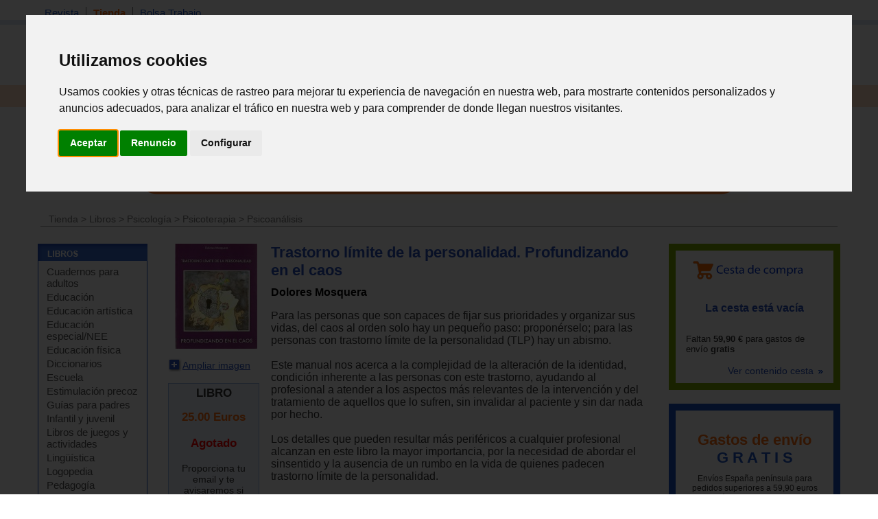

--- FILE ---
content_type: text/html; charset=iso-8859-1
request_url: https://www.espaciologopedico.com/tienda/prod/20311/trastorno-limite-de-la-personalidad-profundizando-en-el-caos.html
body_size: 10275
content:
<!DOCTYPE html PUBLIC "-//W3C//DTD XHTML 1.0 Transitional//EN" "https://www.w3.org/TR/xhtml1/DTD/xhtml1-transitional.dtd">
<html xmlns="https://www.w3.org/1999/xhtml" xml:lang="es_ES" lang="es_ES">
<head>
<meta http-equiv="Content-Type" content="text/html; charset=iso-8859-1" />
	<link rel="preconnect" href="//imagenes.espaciologopedico.com"/>
<title>Trastorno límite de la personalidad. Profundizando en el caos   Dolore</title>
<meta name="keywords" content="logopedia,fonoaudiologia,dislexia,lenguaje,terapia,sordo,hipoacusia,auditivo,desmutizacion,dislalias,deficiencia,mental,sindrome,down,autismo,psicosis,afasia,disfasia,anartria,disartria,paralisis,disglosia,labio,leporino,frenillo,labial,macrostomia,anquiloglosia,montessori"/>
<meta name="description" content="  Este manual nos acerca a la complejidad de la alteración de la identidad, condición inherente a las personas con este trastorno, ayudando "/>
<link rel="canonical" href="https://www.espaciologopedico.com/tienda/prod/20311/trastorno-limite-de-la-personalidad-profundizando-en-el-caos.html" />
<link rel="icon" href="https://www.espaciologopedico.com/favicon.ico" type="image/png" />
<meta name="robots" content="FOLLOW,INDEX"/>
<meta name="viewport" content="width=device-width, initial-scale=0.8" />
<meta name="verify-v1" content="xoYFK8Np+IjaTzYOYMYTIvL4jDTkpOkb9KM6zkZASCU=" /> 
<meta property="og:title" content="Trastorno límite de la personalidad. Profundizando en el caos   Dolores Mosquera - espacioLogopedico"/>
<meta property="og:type" content="book"/>
<meta property="og:image" content="https://imagenes.espaciologopedico.com/tienda/30/9788493464530.jpg"/>
<meta property="og:description" content="  Este manual nos acerca a la complejidad de la alteración de la identidad, condición inherente a las personas con este trastorno, ayudando al profesional a atender a los aspectos más relevantes de la intervención y del tratamiento de aquellos que lo sufren, sin invalidar al paciente y sin dar nada por hecho."/>
<meta property="og:url" content="https://www.espaciologopedico.com/tienda/prod/20311/trastorno-limite-de-la-personalidad-profundizando-en-el-caos.html" />
<meta property="og:site_name" content="EspacioLogopedico.com"/>
<meta name="twitter:site" content="@logopedico" />
<!-- Cookie Consent by TermsFeed https://www.TermsFeed.com -->
<script  src="/js/cookie-consent.js" type="text/javascript" charset="UTF-8"></script>
<script type="text/javascript" charset="UTF-8">
document.addEventListener('DOMContentLoaded', function () {
cookieconsent.run({"notice_banner_type":"interstitial","consent_type":"express","palette":"light","language":"es","page_load_consent_levels":["strictly-necessary"],"notice_banner_reject_button_hide":false,"preferences_center_close_button_hide":false,"page_refresh_confirmation_buttons":false,"website_name":"EspacioLogopedico","website_privacy_policy_url":"https://espaciologopedico.com/nosotros/?Id=12"});
});
</script>
<!-- End Cookie Consent by TermsFeed https://www.TermsFeed.com -->


<script type="text/javascript" charset="UTF-8">
/* <![CDATA[ */
try { if (undefined == xajax.config) xajax.config = {}; } catch (e) { xajax = {}; xajax.config = {}; };
xajax.config.requestURI = "https://www.espaciologopedico.com/tienda/prod/20311/trastorno-limite-de-la-personalidad-profundizando-en-el-caos.html?Id_articulo=20311";
xajax.config.statusMessages = false;
xajax.config.waitCursor = true;
xajax.config.version = "xajax 0.5";
xajax.config.legacy = false;
xajax.config.defaultMode = "asynchronous";
xajax.config.defaultMethod = "POST";
/* ]]> */
</script>
<script type="text/javascript" src="/xajax/xajax_js/xajax_core.js" charset="UTF-8"></script>
<script type="text/javascript" charset="UTF-8">
/* <![CDATA[ */
window.setTimeout(
 function() {
  var scriptExists = false;
  try { if (xajax.isLoaded) scriptExists = true; }
  catch (e) {}
  if (!scriptExists) {
   alert("Error: the xajax Javascript component could not be included. Perhaps the URL is incorrect?\nURL: /xajax/xajax_js/xajax_core.js");
  }
 }, 2000);
/* ]]> */
</script>

<script type='text/javascript' charset='UTF-8'>
/* <![CDATA[ */
xajax_Funcionagotados2 = function() { return xajax.request( { xjxfun: 'Funcionagotados2' }, { parameters: arguments } ); };
xajax_idioma = function() { return xajax.request( { xjxfun: 'idioma' }, { parameters: arguments } ); };
xajax_provincia = function() { return xajax.request( { xjxfun: 'provincia' }, { parameters: arguments } ); };
xajax_provincia2 = function() { return xajax.request( { xjxfun: 'provincia2' }, { parameters: arguments } ); };
xajax_provincia3 = function() { return xajax.request( { xjxfun: 'provincia3' }, { parameters: arguments } ); };
xajax_provincia4 = function() { return xajax.request( { xjxfun: 'provincia4' }, { parameters: arguments } ); };
/* ]]> */
</script>


<script async  src="/js/menutop.js" type="text/javascript"></script>
<script  type="text/javascript" src="/js/thickbox/jquery-latest.js"></script>  
<script async src="/js/jsarticulos.js" type="text/javascript"></script>
<script   async type="text/javascript" src="/js/thickbox/thickbox.js"></script> <!-- Zoom imagen producto -->
<link rel="stylesheet" type="text/css" media="screen,projection" href="/js/thickbox/thickbox.css" /> <!-- Zoom imagen producto -->
<script  async  type="text/JavaScript" src="/js/codigosjs2.js"></script>
<script async  src="/js/prueba2.js" type="text/javascript"></script>
<script  async  src="/js/codigosjstienda_2.js" type="text/javascript"></script>
<script type="text/javascript" async defer src="https://assets.pinterest.com/js/pinit.js"></script>
<!-- Google tag (gtag.js) --> <script async src="https://www.googletagmanager.com/gtag/js?id=AW-1072560157"></script> <script> window.dataLayer = window.dataLayer || []; function gtag(){dataLayer.push(arguments);} gtag('js', new Date()); gtag('config', 'AW-1072560157'); </script> 
 <link rel="stylesheet" type="text/css" href="/css/cssTienda2.css" />
<link rel="stylesheet" type="text/css" href="/css/estilo_home2.css" />
</head>
<body itemscope itemtype="https://schema.org/WebPage">
<div id="web">
  <div id="cabecera">
    <div id="menutop">
      <ul>
        <li ><a class="siguiente" href="/">Revista</a></li>
        <li class="on"><a class="siguiente" href="/tienda/">Tienda</a></li>
        <li ><a href="/bolsatrabajo/">Bolsa Trabajo</a></li>
      </ul>
    </div>
    <div id="menutop2"><div id="usuario"></div></div>
    <div id="bannerTop"></div> 
    <div id="logo"><h2  class="oculto">Espacio Logopedico</h2><a href="/"><img src="https://imagenes.espaciologopedico.com/img/logoEspacio.png" alt="Espacio Logopédico" title="Logo de Espacio Logopédico" /></a><div id="usuario2"></div></div>
    <div id="buscador">
      <form action="/buscador/" method="get">
        Buscar: <input name="palabra" type="text" class="searchcateg" />en:<span >
        <select name="c" id="categoria" class="searchcateg2" >
          <option value="1">Todo</option>
          <option value="2" selected>Tienda</option>
        	<option value="5">&nbsp;&nbsp;&nbsp;- Libros</option>
        	<option value="6">&nbsp;&nbsp;&nbsp;- Juguetes</option>
        	<option value="7">&nbsp;&nbsp;&nbsp;- Material</option>
        	<option value="4">&nbsp;&nbsp;&nbsp;- Avanzada tienda</option>
        	<option value="3" >Bolsa de trabajo</option>
        </select>
        </span>
        <input type="submit" id="buscar" value="Buscar" /><input name="action2" type="hidden" value="11" />
      </form>
    </div>
  </div>
  <div class="clearing"></div>
  
  <div id="menu">
    <ul>
      <li  ><a class="siguiente" href="/" onclick="return clickreturnvalue()" onmouseover="dropdownmenu(this, event, 'mArticulos')"> Revista</a></li>
      <li>
        <div id="mArticulos" class="dropdownmenu"><a href="/revista/sec/1/tema-de-la-quincena.html">Tema quincena</a><a href="/revista/sec/2/deteccion.html">Detecci&oacute;n</a><a href="/revista/sec/3/orientacion.html">Orientaci&oacute;n</a><a href="/revista/sec/4/interdisciplinario.html">Interdisciplinario</a><a href="/revista/sec/17/profesionales.html">Profesionales</a><a href="/recursos/glosario.php">Glosario</a><a href="/recursos/patologias.php">Patolog&iacute;as</a><a href="/noticias/">Actualidad</a></div>
      </li>
      <li class="on" ><a class="siguiente2" href="#"  onmouseover="dropdownmenu(this, event, 'mTienda')"> Libros</a></li>
      <li>
        <div id="mTienda" class="dropdownmenu"><a href="/tienda/lista?soporte=3&busq=1">eBooks</a> <a href="/tienda/fam/0120/cuadernos-para-adultos.html">Cuadernos para adultos</a> <a href="/tienda/fam/0107/educacion-especial-necesidades-educativas-especiales.html">Educación especial</a> <a href="/tienda/fam/0103/guias-para-padres.html">Guías para padres</a> <a href="/tienda/fam/0112/infantil-y-juvenil.html">Infantil y juvenil</a> <a href="/tienda/fam/0101/logopedia.html">Logopedia</a> <a href="/tienda/fam/0102/pedagogia.html">Pedagogía</a> <a href="/tienda/fam/0104/pruebas-y-protocolos.html">Pruebas y protocolos</a> <a href="/tienda/fam/0113/psicologia.html">Psicología</a> <a href="/tienda/fam/0105/refuerzo-escolar.html">Refuerzo escolar</a> <a href="/tienda/fam/0121/temas-de-autoayuda.html">Temas de autoayuda</a> <a href="/tienda/fam/0115/tercera-edad.html">Tercera edad</a> <a href="/tienda/listab?#01">&nbsp;&nbsp;&nbsp;&nbsp;&nbsp;&nbsp;<b>[+ libros]</b></a> </div>
      </li>
      <li  ><a class="siguiente2" href="#"  onmouseover="dropdownmenu(this, event, 'mTienda1')"> Material</a></li>
      <li>
        <div id="mTienda1" class="dropdownmenu"><a href="/tienda/fam/0202/elementos-para-estimulacion.html">Estimulación</a>  <a href="/tienda/fam/0207/material-de-competencias-basicas.html">Competencias básicas</a>  <a href="/tienda/fam/0201/material-manipulativo.html">Escolar</a>  <a href="/tienda/fam/0204/material-musical.html">Musical</a>  <a href="/tienda/fam/0208/material-para-educacion-fisica.html">Educación física</a>  <a href="/tienda/fam/0203/material-para-el-lenguaje.html">Para el lenguaje</a>  <a href="/tienda/fam/0206/material-para-matematicas.html">Para matemáticas</a>  <a href="/tienda/fam/0205/material-psicomotricidad.html">Psicomotricidad</a>  <a href="/tienda/fam/0209/motricidad-orofacial-miofuncional.html">Orofacial miofuncional</a> <a href="/tienda/fam/020904/estimulacion-buco-maxilar.html">Z-vibe y Sensi</a><a href="/tienda/material_estimulacion">&nbsp;&nbsp;&nbsp;&nbsp;&nbsp;&nbsp;<b>[+ material]</b></a> </div>
      </li>
      <li  ><a class="siguiente2" href="#" onmouseover="dropdownmenu(this, event, 'mTienda2')"> Juguetes</a></li>
      <li>
        <div id="mTienda2" class="dropdownmenu"><a href="/tienda/fam/03020A/juguetes-de-adquisicion-de-conocimientos.html">Conocimientos</a>  <a href="/tienda/fam/03020D/juguetes-de-bano.html">Baño</a>  <a href="/tienda/fam/03020F/juguetes-cientificos.html">Científicos</a>  <a href="/tienda/fam/030207/juguetes-de-construccion.html">Construcción</a>  <a href="/tienda/fam/030203/juegos-de-domino.html">Dominó</a>  <a href="/tienda/fam/030205/juegos-de-exterior.html">De exterior</a>  <a href="/tienda/fam/03020C/juguetes-de-estimulacion-intelectual-y-memoria.html">Intelectual y memoria</a>  <a href="/tienda/fam/03020B/juegos-familiares.html">Familiares</a>  <a href="/tienda/fam/03020H/manualidades.html">Manualidades</a>  <a href="/tienda/fam/030206/juguetes-motrices.html">Motrices</a>  <a href="/tienda/fam/030204/">Muñecos</a>  <a href="/tienda/fam/03020E/primeros-juguetes.html">Primeros juguetes</a>  <a href="/tienda/fam/030201/puzzles-rompecabezas.html">Puzzles</a>  <a href="/tienda/fam/030208/juguetes-de-representacion.html">Representación</a>  <a href="/tienda/fam/030209/juguetes-simbolico.html">Simbólico</a> <a href="/tienda/fam/0301/juguetes-por-edades.html">Por edades</a><a href="/tienda/juguetes">&nbsp;&nbsp;&nbsp;&nbsp;&nbsp;&nbsp;<b>[+ juguetes]</b></a> </div>
      </li>

      <li  ><a class="siguiente" href="/formacion/?action2=5" onclick="return clickreturnvalue()" onmouseover="dropdownmenu(this, event, 'mFormacion')"> Formaci&oacute;n</a></li>
      <li>
        <div id="mFormacion" class="dropdownmenu"><a href="/formacion/?action2=5">Congresos y cursos</a><a href="/formacion/?action2=6">Universidades</a></div>
      </li>
      <li  ><a class="siguiente" href="/directorio/?action2=8" onclick="return clickreturnvalue()" onmouseover="dropdownmenu(this, event, 'mDirectorio')"> Directorio</a></li>
      <li>
        <div id="mDirectorio" class="dropdownmenu"><a href="/directorio/?action2=8">Profesionales</a><a href="/directorio/?action2=9">Gabinetes</a><a href="/directorio/?action2=7">Asociaciones profesionales</a></div>
      </li>
      <li  ><a class="siguiente" href="/bolsatrabajo/"  onmouseover="dropdownmenu(this, event, 'mBoletin')">Trabajo</a></li>
      <li>
        <div id="mBoletin" class="dropdownmenu"><a href="/bolsatrabajo/">Ver ofertas de trabajo</a><a href="/bolsatrabajo/editoferta.php">Publicar oferta de trabajo</a></div>
      </li>      
	  <li  ><a class="siguiente" href="/registro/" onclick="return clickreturnvalue()" onmouseover="dropdownmenu(this, event, 'mRegistro')">Registro</a></li>
      <li >
        <div id="mRegistro" class="dropdownmenu"><a href="/registro/">Registro de usuario</a><a href="/registro/?empresa=1">Registro de empresa</a><a href="/registro/usuario/">Área de usuario</a><a href="/registro/contrasena"> Olvid&eacute; la contrase&ntilde;a</a></div>
      </li>
     
      <li><a href="/tienda/contacto" class="siguiente"><img src="https://imagenes.espaciologopedico.com/tienda/img/telefono_largo2.gif"    style="vertical-align:middle;" alt="Teléfono de contacto"><img src="https://imagenes.espaciologopedico.com/tienda/img/Whatsapp_icon.png" alt="whattsapp" style="vertical-align:middle;"  width="22" ></a></li>
<li><div class="cart-ico"><a href="/tienda/compra"><span class="contadorCarrito"><br></a></span></div></li>
    </ul>
  </div>
    <div class="clearing"></div>
<div style="text-align: center;"><a href="/tienda/"><img src="https://imagenes.espaciologopedico.com/img/tienda/carrusel_5.png" border="0" align="center" class="img_art_s"></a></div>
<div id="path" itemprop="breadcrumb"> <a href="/tienda/">Tienda</a>  &gt; <a href="/tienda/fam/01/libros.html">Libros</a> &gt; <a href="/tienda/fam/0113/psicologia.html">Psicología</a> &gt; <a href="/tienda/fam/01130H/psicoterapia.html">Psicoterapia</a> &gt; <a href="/tienda/fam/01130H06/psicoanalisis.html">Psicoanálisis</a><br></div>
        <div id="cuerpo">
    <div id="col_i">
<div id="articulo">
        <div id="articulot">
          <h2 class="oculto">LIBROS</h2>
          <a href="/tienda/listab?#01"><img src="https://imagenes.espaciologopedico.com/img/menu/libros.gif" alt="Libros" width="160" height="25" border="0" /></a> </div>
        <div id="articuloc">
          <ul>
					<li><a href="/tienda/fam/0120/cuadernos-para-adultos.html">Cuadernos para adultos</a></li>
					<li><a href="/tienda/fam/0110/educacion.html">Educación</a></li>
					<li><a href="/tienda/fam/0118/educacion-artistica.html">Educación artística</a></li>
					<li><a href="/tienda/fam/0107/educacion-especial-necesidades-educativas-especiales.html">Educación especial/NEE</a></li>
					<li><a href="/tienda/fam/0114/educacion-fisica.html">Educación física</a></li>
					<li><a href="/tienda/fam/0109/enciclopedias-diccionarios.html">Diccionarios</a></li>
					<li><a href="/tienda/fam/0116/escuela.html">Escuela</a></li>
					<li><a href="/tienda/fam/0108/estimulacion-precoz.html">Estimulación precoz</a></li>
					<li><a href="/tienda/fam/0103/guias-para-padres.html">Guías para padres</a></li>
					<li><a href="/tienda/fam/0112/infantil-y-juvenil.html">Infantil y juvenil</a></li>
					<li><a href="/tienda/fam/0111/libros-de-juegos-y-actividades.html">Libros de juegos y actividades</a></li>
					<li><a href="/tienda/fam/0122/lingistica.html">Lingüística</a></li>
					<li><a href="/tienda/fam/0101/logopedia.html">Logopedia</a></li>
					<li><a href="/tienda/fam/0102/pedagogia.html">Pedagogía</a></li>
					<li><a href="/tienda/fam/0104/pruebas-y-protocolos.html">Pruebas y protocolos</a></li>
					<li><a href="/tienda/fam/0113/psicologia.html">Psicología</a></li>
					<li><a href="/tienda/fam/0105/refuerzo-escolar.html">Refuerzo escolar</a></li>
					<li><a href="/tienda/fam/0117/salud.html">Salud</a></li>
					<li><a href="/tienda/fam/0119/sociologia.html">Sociología</a></li>
					<li><a href="/tienda/fam/0121/temas-de-autoayuda.html">Temas de autoayuda</a></li>
					<li><a href="/tienda/fam/0106/terapias-complementarias.html">Terapias complementarias</a></li>
					<li><a href="/tienda/fam/0115/tercera-edad.html">Tercera edad</a></li>
					<li><a href="/tienda/fam/0199/zona-de-promociones-y-liquidaciones.html">Promociones</a></li>
          </ul>
        </div>
      </div>

      <div id="tienda">
        <div id="tiendat">
          <h2 class="oculto">Juguetes</h2>
          <a href="/tienda/lista.php?Id=03"><img src="https://imagenes.espaciologopedico.com/img/menu/juguetes.gif" alt="Juguetes" width="160" height="25" border="0" /></a> </div>
        <div id="tiendac">
          <ul>
            <li><a href="/tienda/fam/0302/juguete-educativos.html">Juguetes educativos </a></li>
            <ul>
	
					<li><a href="/tienda/fam/03020A/juguetes-de-adquisicion-de-conocimientos.html">Adquisición de conocimientos</a></li>
					<li><a href="/tienda/fam/03020D/juguetes-de-bano.html">Baño</a></li>
					<li><a href="/tienda/fam/03020F/juguetes-cientificos.html">Científicos</a></li>
					<li><a href="/tienda/fam/030207/juguetes-de-construccion.html">Construcción</a></li>
					<li><a href="/tienda/fam/030203/juegos-de-domino.html">Dominó</a></li>
					<li><a href="/tienda/fam/030205/juegos-de-exterior.html">De exterior</a></li>
					<li><a href="/tienda/fam/03020C/juguetes-de-estimulacion-intelectual-y-memoria.html">Estimulación intelectual y memoria</a></li>
					<li><a href="/tienda/fam/03020B/juegos-familiares.html">Familiares</a></li>
					<li><a href="/tienda/fam/03020H/manualidades.html">Manualidades</a></li>
					<li><a href="/tienda/fam/030206/juguetes-motrices.html">Motrices</a></li>
					<li><a href="/tienda/fam/030204/muñecos.html">Muñecos</a></li>
					<li><a href="/tienda/fam/03020G/juegos_de_ordenador.html">Ordenador</a></li>
					<li><a href="/tienda/fam/03020E/primeros-juguetes.html">Primeros juguetes</a></li>
					<li><a href="/tienda/fam/030201/puzzles-rompecabezas.html">Puzzles</a></li>
					<li><a href="/tienda/fam/030208/juguetes-de-representacion.html">Representación</a></li>
					<li><a href="/tienda/fam/030209/juguetes-simbolico.html">Simbólico</a></li>
            </ul>

            <li><a href="/tienda/fam/0301/juguetes-por-edades.html"> Por edades:</a>
                <ul>
						<li><a href="/tienda/fam/030102/juguetes-de-0-a-12-meses.html">De 0 a  12 meses</a></li>
						<li><a href="/tienda/fam/030101/juguetes-de-1-a-3-anos.html">De 1 a  3 años</a></li>
						<li><a href="/tienda/fam/030103/juguetes-de-3-a-6-anos.html">De 3 a  6 años</a></li>
						<li><a href="/tienda/fam/030104/juguetes-de-6-a-12-anos.html">De 6 a  12 años</a></li>
						<li><a href="/tienda/fam/030105/juguetes-de-mas-de-12-anos.html">De más de 12 años</a></li>
              		<li><a href="/tienda/fam/030106/tercera_edad.html">Para tercera edad</a></li>
                </ul>
            </li>
          </ul>
        </div>
      </div>
      	  <div id="foros">
        <h2><a href="/tienda/lista.php?Id=02">MATERIAL didáctico</a></h2>
	        <ul>
					<li><a href="/tienda/fam/0202/elementos-para-estimulacion.html">Elementos para estimulación</a></li>
<li><a href="/tienda/fam/0207/material-de-competencias-basicas.html">Competencias básicas</a></li>
<li><a href="/tienda/fam/0201/material-manipulativo.html">Manipulativo - escolar</a></li>
<li><a href="/tienda/fam/0204/material-musical.html">Musical</a></li>
<li><a href="/tienda/fam/0208/material-para-educacion-fisica.html">Educación física</a></li>
<li><a href="/tienda/fam/0203/material-para-el-lenguaje.html">Para el lenguaje</a></li>
<li><a href="/tienda/fam/0206/material-para-matematicas.html">Para matemáticas</a></li>
<li><a href="/tienda/fam/0205/material-psicomotricidad.html">Psicomotricidad</a></li>
<li><a href="/tienda/fam/0209/motricidad-orofacial-miofuncional.html">Motricidad orofacial miofuncional</a></li>
        </ul>
      </div>

      <div id="tienda3">
        <div id="tienda3t">
          <h2 class="oculto">Productos por tema</h2>
          <a href="#"><img src="https://imagenes.espaciologopedico.com/img/menu/productosxtema.gif" alt="Juguetes" width="160" height="25" border="0" /></a> </div>
        <div id="tienda3c">
          <ul>
            <li><a href="/tienda/listab?#01">Libros</a></li>
            <li><a href="/tienda/listab?#03">Juguetes educativos</a></li>
            <li><a href="/tienda/listab?#02">Material didáctico</a></li>
          	<li>&nbsp;</li>
          	<li><a href="/tienda/busqueda">Busqueda avanzada</a></li>
          </ul>
        </div>
      </div>
      <div id="registro">
        <h2>REGISTRO</h2>
        <form method="post" name=registrol onsubmit="return validar_entrada11()" action="/registro/valida.php">
          <ul>
            <li>Usuario<br />
              <input name="user" type="text" class="inputRegistro" />
            </li>
            <li>Contrase&ntilde;a<br />
              <input name="pass" type="password" class="inputRegistro" />
            </li>
            <li><input type="submit" name="Enviar" id="Enviar" value="Enviar" /></li>
            <li class="masTemas"><a href="/registro/contrasena">Olvid&eacute; la contrase&ntilde;a</a> </li>
          <li class="masTemas"><a href="/registro/">Quiero registrarme</a> </li>
          </ul>
              <input name="url2" type="hidden" Value="/tienda/detalle.php?Id_articulo=20311" />

        </form>
      </div>

    </div>   

    <div id="col_e">
        		<div id="col_e_1" itemscope itemtype="http://schema.org/Book">
	    <div id="col_f1">
        <div align="center"><a href="https://imagenes.espaciologopedico.com/tienda/30/9788493464530.jpg" title="Trastorno límite de la personalidad. Profundizando en el caos" class="thickbox"><img  src="https://imagenes.espaciologopedico.com/tienda/30/9788493464530med.jpg" alt="Trastorno límite de la personalidad. Profundizando en el caos" /></a></div>
     <link itemprop="image" href="https://imagenes.espaciologopedico.com/tienda/30/9788493464530.jpg">
           <p><a href="https://imagenes.espaciologopedico.com/tienda/30/9788493464530.jpg" title="Trastorno límite de la personalidad. Profundizando en el caos" class="thickbox"><img src="https://imagenes.espaciologopedico.com/tienda/img/ampliar.gif" alt="Ampliar imagen" width="21" height="21" class="imgAmpliar" />Ampliar imagen</a></p>
<span itemprop="offers" itemscope itemtype="http://schema.org/Offer">	
	<meta itemprop="itemCondition" itemtype="http://schema.org/OfferItemCondition" content="http://schema.org/NewCondition"/>
<div class="tiendaprecio1">	
<h3>LIBRO</h3>		      <p><span class="precio"><span itemprop="price">25.00 </span>Euros</span><br />
						<meta itemprop="priceCurrency" content="EUR"></p>
			        <div id="cestaimg_20311">
    
		<meta itemprop="availability" content="OutOfStock" />     
             <p class="articuloAgotado">Agotado</p>       
<div id="noDisponible">
<p>Proporciona tu email y te avisaremos si vuleve a estar disponible:
		<form id="formulario" onsubmit="return false;">
			<input id="email" name="email" type="email" size="15">
			<input id="id_art" name="id_art" type="hidden" value="20311">
			<br> <br>
	   	<input id="post" type="submit" value="Enviar" onclick="xajax_Funcionagotados2(xajax.getFormValues('formulario'));" >
	  </form></p>

</div>

</div>
</span>
</span><span><font style="font-size:10px;font-color:#666;">27.96 Dólares*</font></div>  
	<p>&nbsp;</p>
		<p>&nbsp;</p>
	<p><div id="utils">
      	<!--<p><a href="/nosotros/enviar_amigo.php?url=www.espaciologopedico.com%2Ftienda%2Fdetalle.php%3FId_articulo%3D20311&titular=Trastorno límite de la personalidad. Profundizando en el caos   Dolores Mosquera - espacioLogopedico" rel="nofollow"><img src="/img/icomail.gif" alt="Enviar a un amigo" width="16" height="16" /> Enviar a un amigo</a></p>-->
        <p><b>Compartir en:</b></p>
				<p><a href="http://www.facebook.com/sharer.php?u=https%3A%2F%2Fwww.espaciologopedico.com%3A443%2Ftienda%2Fprod%2F20311%2Ftrastorno-limite-de-la-personalidad-profundizando-en-el-caos.html" target="_blank"><img src="https://imagenes.espaciologopedico.com/tienda/img/logofb.png" alt="compartir FaceBook" width="24"></a></p>
				 <p><a href="https://www.pinterest.com/pin/create/button/" target="_blank"><img src="//assets.pinterest.com/images/pidgets/pinit_fg_en_rect_gray_20.png" hspace="10" vspace="20" /></a></p>
				 <p><a href="https://twitter.com/share" class="twitter-share-button" data-dnt="true">Tweet</a> <script>!function(d,s,id){var js,fjs=d.getElementsByTagName(s)[0],p=/^http:/.test(d.location)?'http':'https';if(!d.getElementById(id)){js=d.createElement(s);js.id=id;js.src=p+'://platform.twitter.com/widgets.js';fjs.parentNode.insertBefore(js,fjs);}}(document, 'script', 'twitter-wjs');</script></p>
      </div></p>
        </div>
    <div id="col_f2">
    <h1 itemprop="name">Trastorno límite de la personalidad. Profundizando en el caos</h1>
			<h4 itemprop="author"><a href="/tienda/lista?autor=Dolores Mosquera">Dolores Mosquera</a></h4>
	
	<p itemprop="description">Para las personas que son capaces de fijar sus prioridades y organizar sus vidas, del caos al orden solo hay un pequeño paso: proponérselo; para las personas con trastorno límite de la personalidad (TLP) hay un abismo.<br><br>Este manual nos acerca a la complejidad de la alteración de la identidad, condición inherente a las personas con este trastorno, ayudando al profesional a atender a los aspectos más relevantes de la intervención y del tratamiento de aquellos que lo sufren, sin invalidar al paciente y sin dar nada por hecho.<br><br>Los detalles que pueden resultar más periféricos a cualquier profesional alcanzan en este libro la mayor importancia, por la necesidad de abordar el sinsentido y la ausencia de un rumbo en la vida de quienes padecen trastorno límite de la personalidad.<br><br>Detalles contextuales, como los puntos a tener en cuenta en el proceso terapéutico, los aspectos relacionados con el diagnóstico y el tratamiento, la disponibilidad del terapeuta dentro de unos límites flexibles, las posibles interferencias y los mitos en torno a esta enfermedad, y temas tan delicados como las autolesiones y los intentos de suicidio, son algunos de los aspectos con los que gratamente nos vuelve a sorprender su autora.<br><br>Este libro proporciona a los profesionales las claves necesarias para desentrañar los misterios del caos en el que se encuentran las personas con trastorno límite de la personalidad en su día a día.</p>
	
</p>
	<div class="tabset">
		  <!-- Tab 2 -->
  <input type="radio" name="tabset" id="tab1" aria-controls="Informacion"
   checked >
  <label for="tab2">Información adicional</label>
  <div class="tab-panels">
      <section id="Informacion" class="tab-panel">
      	        <p><strong>Editorial: </strong><span itemprop="publisher">Pleyades</span><br>


 ISBN: <span itemprop="isbn">9788493464530</span> <br>Publicado:<span itemprop="datepublished" >9/2007</span><br>Páginas: <span itemprop="numberofpages" >216</span><br>Idioma: <span itemprop="inlanguage" >Español</span><br>Encuadernación: <span itemprop="bookformat" href="http://schema.org/Paperback" >Rústica</span></p>
    </section>
  </div>
  
</div>
    </div>  
    <div class="clearing"></div> 

    <div id="mismoAutor">
          <h4>DEL MISMO AUTOR</h4>
          
          <ul>
                      <li><a href="/tienda/prod/20308/la-autolesion-el-lenguaje-del-dolor.html">La autolesión. El lenguaje del dolor.</a></li>
 	            <li><a href="/tienda/prod/20312/desmontando-corazas-el-trastorno-antisocial-aprendido-un-mecanismo-de-defensa-extremo.html">Desmontando corazas. El trastorno antisocial aprendido: un mecanismo de defensa extremo</a></li>
 	            <li><a href="/tienda/prod/20315/de-la-teroria-a-la-practica-intervencion-en-el-tlp.html">De la teroría a la práctica. Intervención en el TLP</a></li>
 	            <li><a href="/tienda/prod/20317/diamantes-en-bruto-i-un-acercamiento-al-trastorno-limite-de-la-personalidad.html">Diamantes en bruto (I). Un acercamiento al trastorno límite de la personalidad</a></li>
 	            <li><a href="/tienda/prod/20318/diamantes-en-bruto-ii-manual-psicoeducativo-y-de-tratamiento-del-trastorno-limite-de-la-personalidad.html">Diamantes en bruto (II). Manual psicoeducativo y de tratamiento del trastorno límite de la personalidad</a></li>
 	          </ul>
           <div id="mismoAutorFin">           </div>
        </div>
        


       
        <div id="cSegura_">
          <ul class="dos_columnas">
          		<li><img src="https://imagenes.espaciologopedico.com/tienda/img/formasPago.gif" alt="Formas de pago"/>
            <img src="https://imagenes.espaciologopedico.com/tienda/img/formas_pago_16.gif" hspace="20" alt="Tarjetas de cr&eacute;dito" width="180px" border=1 />
             	<br><br><img src="https://imagenes.espaciologopedico.com/tienda/img/formasEnvio.gif" alt="Formas de envio"   />
            <img src="https://imagenes.espaciologopedico.com/tienda/img/LogosMensajeria.jpg" hspace="20" alt="Logos mensajeria" width="180px" border=1 /></li>
				<li><a href="/tienda/contacto#tel"><img src="https://imagenes.espaciologopedico.com/tienda/img/atenciontelefonica.gif" alt="Atencion teléfonica tienda" ></a>
					<br><a class="connect_text" href="callto://+34699958744"><img src="https://imagenes.espaciologopedico.com/tienda/img/telefonocontacto2015.jpg" alt="Telefono de contacto"></a></li>			
			</ul>
          
		</div>        
        </div>
      </div>
    <div id="col_e2">
 <div id="cesta"><a href="/tienda/compra.php">Ver contenido cesta <img src="https://imagenes.espaciologopedico.com/tienda/img/icoseguent.gif" alt="" width="10" height="6" border="0" /></a></div>
     
         <div id="ofertas" >
      	<div class="dia" style="font-size:150%;color:#FE6C0E;text-align: center;">Gastos de envío <br><font style="color:#1E56C7";>G R A T I S</font></div>
      	<div class="condiciones" style="font-size:85%;text-align: center;">Envíos España península para pedidos superiores a 59,90 euros (más iva)  <a href="/tienda/ayudatienda.php#enviogratis">(condiciones)</a></div>
    </div> 
      
			<div id="tambienInteres">
				<div id="tambienInterest"><h2 class="oculto">TIENDA</h2><img src="https://imagenes.espaciologopedico.com/tienda/img/tambienInteres.gif" alt="Tienda" title="Tambien de interes" width="100%"  /></div>
					  <div id="tambienInteresc">
					    <ul>
   
 
  <li class="seguent">        <div class="fotoLibro"><a href="/tienda/prod/36487/arquetipos-e-inconsciente-colectivo.html"><img src="https://imagenes.espaciologopedico.com/tienda/80/9788449322280med.jpg" alt="Arquetipos e inconsciente colectivo" title="Arquetipos e inconsciente colectivo" style="max-width:140px;" /></a></div>
        <div class="article"> 
          <div class="articlet"><a href="/tienda/prod/36487/arquetipos-e-inconsciente-colectivo.html">Arquetipos e inconsciente colectivo</a></div>
          <div class="articledesc">Esta obra nos presenta uno de los temas principales y más controvertidos de Carl G.Jung: el problema de lo inconsciente colectivo...</div>
          <div class="articlepreu">
         
          
          
          <span class="precio">17.00 &euro;</span></div>
        </div>
        <div class="clearing"></div>
      </li>
   <li class="seguent">        <div class="fotoLibro"><a href="/tienda/prod/31465/relatos-de-apego-encuentros-con-john-bowlby.html"><img src="https://imagenes.espaciologopedico.com/tienda/09/9788488909909med.jpg" alt="Relatos de apego. Encuentros con John Bowlby" title="Relatos de apego. Encuentros con John Bowlby" style="max-width:140px;" /></a></div>
        <div class="article"> 
          <div class="articlet"><a href="/tienda/prod/31465/relatos-de-apego-encuentros-con-john-bowlby.html">Relatos de apego. Encuentros con John Bowlby</a></div>
          <div class="articledesc">Este libro es una biografía inédita y cautivadora de John Bowlby (1907-1990), padre de la teoría del apego. Es un libro atractivo...</div>
          <div class="articlepreu">
         
          
          
          <span class="precio">20.00 &euro;</span></div>
        </div>
        <div class="clearing"></div>
      </li>
   <li class="seguent">        <div class="fotoLibro"><a href="/tienda/prod/41046/por-que-las-pulsiones-de-destruccion-o-de-muerte.html"><img src="https://imagenes.espaciologopedico.com/tienda/73/9789505182473med.jpg" alt="¿Por qué las pulsiones de destrucción o de muerte?" title="¿Por qué las pulsiones de destrucción o de muerte?" style="max-width:140px;" /></a></div>
        <div class="article"> 
          <div class="articlet"><a href="/tienda/prod/41046/por-que-las-pulsiones-de-destruccion-o-de-muerte.html">¿Por qué las pulsiones de destrucción o de muerte?</a></div>
          <div class="articledesc">Adoptando una perspectiva a la vez histórica, metapsicológica y clínica, el autor explora aquí la introducción y el desarrollo de...</div>
          <div class="articlepreu">
         
          
          
          <span class="precio">19.50 &euro;</span></div>
        </div>
        <div class="clearing"></div>
      </li>
   <li>        <div class="fotoLibro"><a href="/tienda/prod/35880/las-entrevistas-preliminares-en-psicoanalisis-introduccion-a-su-clinica-amp-etica.html"><img src="https://imagenes.espaciologopedico.com/tienda/93/9789506499693med.jpg" alt="Las entrevistas preliminares en psicoanálisis. Introducción a su clínica &amp; ética" title="Las entrevistas preliminares en psicoanálisis. Introducción a su clínica &amp; ética" style="max-width:140px;" /></a></div>
        <div class="article"> 
          <div class="articlet"><a href="/tienda/prod/35880/las-entrevistas-preliminares-en-psicoanalisis-introduccion-a-su-clinica-amp-etica.html">Las entrevistas preliminares en psicoanálisis. Introducción a su clínica &amp; ética</a></div>
          <div class="articledesc">El lector encontrará en estas páginas una introducción a los fundamentos y principios de la clínica psicoanalítica y la ética en l...</div>
          <div class="articlepreu">
         
          
          
          <span class="precio">25.00 &euro;</span></div>
        </div>
        <div class="clearing"></div>
      </li>
     </ul>
  </div>
  <div id="tienda2mas"><a href="/tienda/">Ver m&aacute;s art&iacute;culos de la tienda <img src="https://imagenes.espaciologopedico.com/img/icoseguent.gif" width="10" height="6"  alt="flecha" title="flecha" /></a></div>
</div>



      
      
    </div>
</div>
    <div class="clearing"></div>
</div>

<div id="pie">
  <div id="piec">
    <div id="p1">
      <h4>S&iacute;guenos en:  <a href="https://bsky.app/profile/logopedico.bsky.social" target="_blank" ><img src="https://imagenes.espaciologopedico.com/tienda/img/Bluesky_Logo.gif" width="20px" style="vertical-align:middle;"  alt="Síguenos en Bluesky" title="Síguenos en Bluesky" ></a> | <a href="http://www.facebook.com/EspacioLogopedico" target="_blank" ><img style="vertical-align:middle;" width="20px" src="https://imagenes.espaciologopedico.com/tienda/img/fb2.gif"   alt="Síguenos en Facebook" title="Síguenos en FB"></a> | <a href="https://www.instagram.com/espaciologopedico/" target="_blank" title="Encuentranos en Instagram" ><img style="vertical-align:middle;"  width="20px" src="https://imagenes.espaciologopedico.com/tienda/img/instagram.gif" alt="Instagram" title="EspacioLogopedico instagram"></a> | <a href="https://www.pinterest.es/espaciologopedico/" target="_blank" title="Encuentranos en pinterest" ><img style="vertical-align:middle;"  width="20px" src="https://imagenes.espaciologopedico.com/tienda/img/pinterest.gif" alt="pinterest" title="EspacioLogopedico pinterest"></a></h4>
      <h4>Enlaces r&aacute;pidos a temas de inter&eacute;s</h4>
      <ul>
        <li><a href="/tienda/">Tienda</a></li>
        <li><a href="/bolsatrabajo/">Bolsa de trabajo</a></li>
        <li><a href="/noticias/">Actualidad</a></li>
        <li><a href="/formacion/?action2=5">Cursos y congresos</a></li>
      </ul>
    </div>
    <div id="p2">
      <h4>Sobre EspacioLogop&eacute;dico</h4>
      <ul>
        <li><a href="/nosotros/">Quienes somos</a></li>
        <li><a href="/nosotros/?Id=4"> Aviso Legal</a></li>
        <li><a href="/nosotros/colabora"> Colabora con nosotros</a></li>
        <li><a href="/nosotros/contacto"> Contacta</a></li>
        <li><a href="/revista/">ISSN 2013-0627</a></li>
        <li><a href="#" id="open_preferences_center">Gestionar cookies</a>

      </ul>
    </div>
    <div id="p3">
      <h4>Nuestras garantías</h4>
      <ul>
        <li><a href="/tienda/ayudatienda.php#buscar">Cómo comprar</a></li>
        <li><a href="/tienda/ayudatienda.php#envio">Env&iacute;o de pedidos</a></li>
        <li><a href="/tienda/ayudatienda.php#pago">Formas de pago</a></li>
        <li><a href="/tienda/contacto">Contacto tienda</a></li>
         <li><a href="/nosotros/?Id=7">Condiciones de venta</a></li>
            <li><a href="/nosotros/?Id=7#dev">Política de devoluciones</a></li>
      </ul>
    </div>
    <div id="p4">
      <h4>BOLET&Iacute;N</h4>
           <ul>
  				<li><a href="/boletin/baja.php">Baja del boletin</a></li>
	          <li><a href="/boletin/">Alta en el boletin</a></li>
        		<li><a href="/boletin/boletin/">Ver último boletin publicado</a></li>
			<li><br>Recibe nuestro bolet&iacute;n quincenal.<br>
      <form name="boletin" id="boletin" method="post" action="/boletin/">
        <input name="butlleti" type="text" class="inputButlle"  placeholder=" - Tu email - "/>
        <br />
        <input type="submit" name="Subscribirme" id="Subscribirme" value="Subscribirme" />
      </form></li>
      </ul>

    </div>
  </div>
</div>
<div id="pie2">
  <div id="pie21"><a href="https://www.espaciologopedico.com/rss/actualidad.php">RSS</a> | <a href="#">XHTML</a> | <a href="#">CSS</a></div>
  <div id="pie22"><a href="#">Mapa Web</a> | <a href="/registro/">Registro</a> | <a href="/nosotros/contacto.php">Contacta</a></div>
  <div class="clearing"></div>
  <div id="pie23"><a href="/nosotros/?Id=5">&copy; Majo Producciones 2001-2025</a> - Prohibida la reproducci&oacute;n parcial o total de la informaci&oacute;n mostrada</div>
</div>
<script type="application/ld+json">
{ "@context" : "http://schema.org",
  "@type" : "Organization",
  "name" : "Espacio Logopedico",
  "url" : "https://www.espaciologopedico.com",
    "logo": "https://imagenes.espaciologopedico.com/img/logoEspacio.png",
  "sameAs" : [ "http://www.facebook.com/EspacioLogopedico",
    "http://twitter.com/logopedico",
    "https://www.instagram.com/espaciologopedico"]
}
</script>

<script type="text/plain" data-cookie-consent="tracking" async src="https://www.googletagmanager.com/gtag/js?id=G-8XMNP0XXWH"></script>
<script type="text/plain" data-cookie-consent="tracking">
  window.dataLayer = window.dataLayer || [];
  function gtag(){dataLayer.push(arguments);}
  gtag('js', new Date());
  gtag('config', 'G-8XMNP0XXWH');
</script>
<script type="text/plain" data-cookie-consent="targeting">
  window.dataLayer = window.dataLayer || [];
  function gtag(){dataLayer.push(arguments);}
  gtag('js', new Date());
  gtag('config', 'AW-1072560157');
</script>
</body>
</html>
 


--- FILE ---
content_type: text/html; charset=iso-8859-1
request_url: https://www.espaciologopedico.com/tienda/cesta.php?
body_size: 64
content:
   <div class="titol"><img src="https://imagenes.espaciologopedico.com/tienda/img/cestaCompra2.gif" alt="Cesta Compra"  /></div>
    <div class="dia"><tr  class=vene12 align=center><td colspan=2><br>La cesta est&aacute; vac&iacute;a<br><br></td></tr>    </div>
			      <div class="condiciones"> <div align="left"><span class="iva">Faltan<b> 59,90 &euro;</b> para gastos de env&iacute;o <b>gratis</b></span><br> <br></div>   
          <a href="/tienda/compra">Ver contenido cesta <img src="https://imagenes.espaciologopedico.com/tienda/img/icoseguent.gif" alt="" width="10" height="6" border="0" /></a>
      </div>




